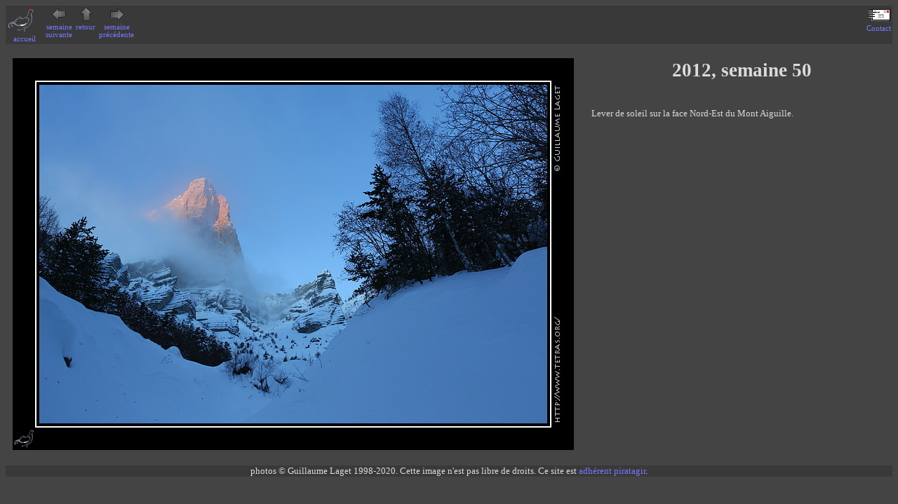

--- FILE ---
content_type: text/html
request_url: http://tetras.org/Semaines/S_2012_50.html
body_size: 1071
content:
<?xml version="1.0" encoding="iso-8859-1"?>
<!DOCTYPE html PUBLIC "-//W3C//DTD XHTML 1.0 Strict//EN" "http://www.w3.org/TR/xhtml1/DTD/xhtml1-strict.dtd">
<html xmlns="http://www.w3.org/1999/xhtml" xml:lang="fr">

<head>
<title>Mont Aiguille, Vercors</title>

<meta http-equiv="Content-Type" content="text/html;charset=ISO-8859-1" /> 
<meta http-equiv="Content-Language" content="fr" />
<meta name="author" lang="fr" content="Guillaume Laget" />
<meta name="Robots" lang="fr" content="follow,index" />

<meta name="description" lang="fr" content="Photo : Lever de soleil sur la face Nord-Est du Mont Aiguille. 
" />
<meta name="abstract" lang="fr" content="Photo : Mont Aiguille, Vercors" />
<meta name="keywords" lang="fr" content="Mont,Aiguille,,Vercors , Photo , semaine, lumières de l'Alpe, montagne" />
<link type="text/css" media="all" rel="stylesheet" href="style.css" />
</head>

<body>

<div class="pied_de_page">

<div class="pied_gauche">
<a href="http://www.tetras.org/Menu.html">
<img src="Icones/tetras_t.png" width="50" height="38" alt="page d'accueil du site Lumières de l'Alpe - www.tetras.org" title="page d'accueil du site Lumières de l'Alpe - www.tetras.org" /><br />
accueil</a>
</div>


<div class="pied_gauche"><a href="S_2012_51.html"><img src="Icones/Fleche_Gauche.png" width="21" height="21" alt="semaine suivante"
title="semaine suivante" /><br />semaine <br />suivante</a></div>

<div class="pied_gauche">
<a href="Semaines.html"><img src="Icones/Fleche_Haut.png"
width="21" height="21" alt="retour à la galerie" /><br />retour</a>
</div>


<div class="pied_gauche"><a href="S_2012_49.html"><img src="Icones/Fleche_Droite.png" width="21" height="21" alt="semaine précédente"
title="semaine précédente" /><br />semaine <br />précédente</a></div>



<div class="pied_droite">
	<a href="http://www.tetras.org/Formulaire.html">
	<img src="Icones/boitelettres.png"	alt="pour contacter Guillaume Laget, l'auteur de ces photos" title="pour contacter Guillaume Laget, l'auteur de ces photos"
	width="32" height="23" />
	<br />Contact
	</a>
</div>

<br class="clear" />
</div>



<div class="image800">

<a href="Semaines.html">
<img src="Semaines/S_2012_50.jpg" 
width="800" height="559"  alt="Photo : Lever de soleil sur la face Nord-Est du Mont Aiguille. 
" title="Photo : Lever de soleil sur la face Nord-Est du Mont Aiguille. 
" longdesc="Photo : Lever de soleil sur la face Nord-Est du Mont Aiguille. 
" />
</a>

</div>
<div>
<h2>2012, semaine 50</h2><br />Lever de soleil sur la face Nord-Est du Mont Aiguille. 

</div>



<div><br class="clear" /></div>
<div class="copyright">
photos &copy; Guillaume Laget 1998-2020. Cette image n'est pas libre de droits.
Ce site est <a href="http://piratagir.romandie.com">adhérent piratagir</a>.

</div>

</body>
</html>
